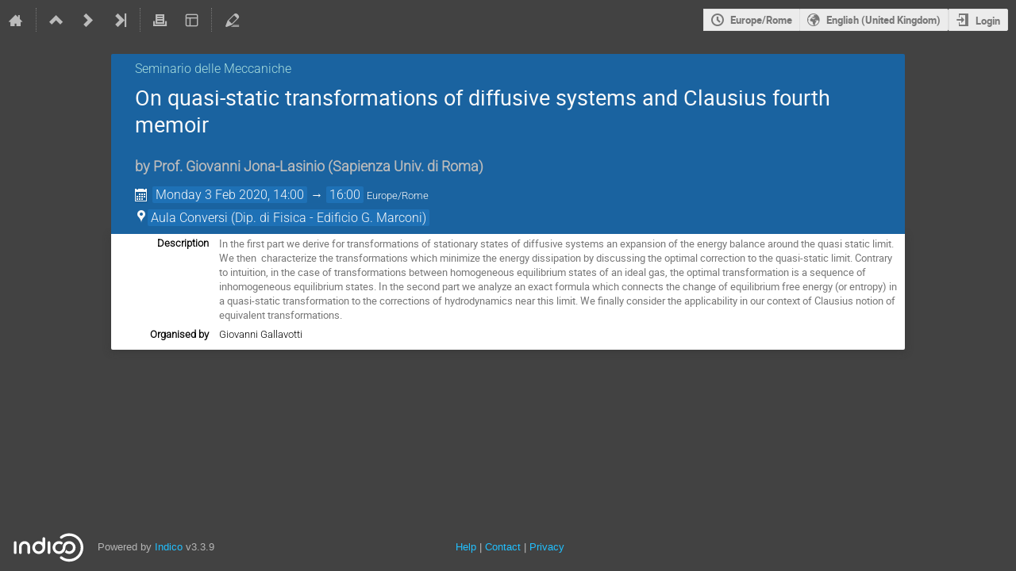

--- FILE ---
content_type: application/javascript; charset=utf-8
request_url: https://agenda.infn.it/dist/js/module_events.importing.c8c06cdd.bundle.js
body_size: 1961
content:
"use strict";(globalThis.webpackChunk=globalThis.webpackChunk||[]).push([[8942],{22406:(e,t,n)=>{var i=n(637),a=n.n(i),r=n(11052);window.setupImportDialog=function(){const e=$("#event-import-form-container"),t=$("#event-import-form"),n=$("#event-details").hide(),i=$("#clone-errors").hide(),o=$(".clone-action-button"),c=e.data("step"),d=e.data("clonerDependencies"),s=a().debounce((a=>{const c=$.param(t.serializeArray(),!0);(a||c!==t.data("initialData"))&&(t.data("initialData",c),t.ajaxSubmit({url:e.data("event-details-url"),method:"POST",success(e){if(e.success){const t=n.find(".import-event-title"),a=n.find(".import-event-category"),c=n.find(".import-event-dates");t.text(e.event.title),a.text(e.event.category_chain?.join(" » ")),a.toggle(!!e.event.category_chain),c.text((0,r.serializeDateTimeRange)(e.event.start_dt,e.event.end_dt)),i.hide(),n.show(),o.prop("disabled",!1)}else i.show().find(".message-text").html("string"==typeof(t=e.error.message)?t:$("<div>").append(t.map((e=>{const t=$("<strong>").append(e[0]),n=$("<ul>").append(e[1].map((e=>$("<li>").text(e))));return $("<div>").append(t,n)})))),n.hide(),o.prop("disabled",!0);var t}}))}),300);1===c&&(o.prop("disabled",!0),t.on("change","input",a().partial(s,!1)),t.on("keyup","input",(e=>{e.preventDefault(),s(!1)}))),2===c&&(t.find("#form-group-selected_items").on("change","input[type=checkbox]",(function(){const e=$(this),t=d[e.val()],n=e.closest(".form-field");e.prop("checked")?t.requires&&t.requires.forEach((e=>{n.find("[value={0}]:not(:disabled)".format(e)).prop("checked",!0)})):t.required_by&&t.required_by.forEach((e=>{n.find("[value={0}]".format(e)).prop("checked",!1)}))})),$("#form-group-selected_items input[type=checkbox]:checked").trigger("change"),$("#form-group-selected_items input[type=checkbox]:not(:checked)").trigger("change"))}}},e=>{e.O(0,[2076],(()=>{return t=22406,e(e.s=t);var t}));e.O()}]);
//# sourceMappingURL=module_events.importing.c8c06cdd.bundle.js.map

--- FILE ---
content_type: application/javascript; charset=utf-8
request_url: https://agenda.infn.it/dist/js/module_events.cloning.dc08add0.bundle.js
body_size: 2218
content:
"use strict";(globalThis.webpackChunk=globalThis.webpackChunk||[]).push([[7109],{4019:(e,t,n)=>{var a=n(637),o=n.n(a),i=n(14867),c=n.n(i),r=n(25584);window.setupCloneDialog=function(){const e=$("#event-clone-form-container"),t=$("#event-clone-form"),n=$("#event-count").hide(),a=t.find(".event-list"),i=$("#clone-errors").hide(),s=e.data("step"),d=e.data("clonerDependencies"),l=o().debounce((o=>{const c=$(".clone-action-button"),s=$.param(t.serializeArray(),!0);(o||s!==t.data("initialData"))&&(t.data("initialData",s),t.ajaxSubmit({url:e.data("preview-url"),method:"POST",success(e){if(e.success){const t=n.find(".count-text"),o=n.find(".last-day");t.text(r.$T.ngettext("{0} new event will be created.","{0} new events will be created.",e.count).format(e.count)),i.hide(),n.show(),a.toggle(!!e.count),c.prop("disabled",!e.count),n.data("event-dates",e.dates),o.toggle(e.last_day_of_month)}else i.show().find(".message-text").html("string"==typeof(t=e.error.message)?t:$("<div>").append(t.map((e=>{const t=$("<strong>").append(e[0]),n=$("<ul>").append(e[1].map((e=>$("<li>").text(e))));return $("<div>").append(t,n)})))),n.hide();var t}}))}),300);4===s&&(t.on("change","select, input",o().partial(l,!1)),t.on("keyup","input",(e=>{e.preventDefault(),l(!1)}))),n.length&&o().defer(o().partial(l,!0)),2===s&&(t.find("#form-group-selected_items").on("change","input[type=checkbox]",(function(){const e=$(this),t=d[e.val()],n=e.closest(".form-field");e.prop("checked")?t.requires&&t.requires.forEach((e=>{n.find("[value={0}]:not(:disabled)".format(e)).prop("checked",!0)})):t.required_by&&t.required_by.forEach((e=>{n.find("[value={0}]".format(e)).prop("checked",!1)}))})),$("#form-group-selected_items input[type=checkbox]:checked").trigger("change"),$("#form-group-selected_items input[type=checkbox]:not(:checked)").trigger("change")),a.qtip({style:{classes:"cloned-event-list-qtip"},show:{event:"click"},content(){const e=$("<ul>"),t=n.data("event-dates").map((e=>$("<li>").text(c()(e.date).format("ddd L"))));return e.append(t.slice(0,20)),t.length>20&&e.append("<li>...</li>"),e}})}}},e=>{e.O(0,[2076],(()=>{return t=4019,e(e.s=t);var t}));e.O()}]);
//# sourceMappingURL=module_events.cloning.dc08add0.bundle.js.map